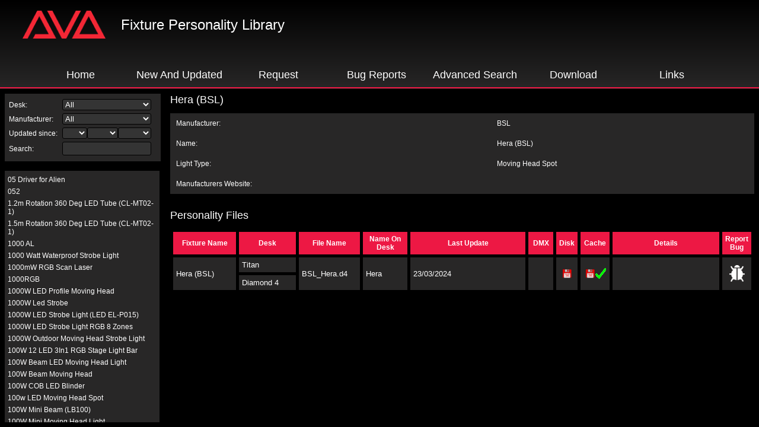

--- FILE ---
content_type: text/html
request_url: https://personalities.avolites.com/Main.asp?ID=3069
body_size: 1537
content:
<script language="javascript" type="text/javascript">
    if (window == top)
    {
        top.location = "https://personalities.avolites.com/?mainPage=Main.asp&ID=3069";
    }
</script>
<html>
<head>
    <title>Avolites Personality Library</title>
    <meta http-equiv="Page-Enter" content="RevealTrans(Duration=0.2,Transition=6)">
    <link rel="stylesheet" type="text/css" href="./Personality.css">

    <script language="javascript" type="text/javascript">
        function ToggleDisplay(DisplayItem,ExpandImage)
        {
	        var item = document.getElementById(DisplayItem);
	        var img = document.getElementById(ExpandImage);
	        if(window.getComputedStyle) {
		        if ('none' == window.getComputedStyle(item,null).getPropertyValue('display')) {
			        item.style.display='block';
			        img.src = "./images/minus.gif";
		        } else {
			        item.style.display='none';
			        img.src = "./images/plus.gif";
		        }
	        } else if (item.currentStyle) {
		        if ('none' == eval('item.currentStyle.display')) {
			        item.style.display='block';
			        img.src = "./images/minus.gif";
		        } else {
			        item.style.display='none';
			        img.src = "./images/plus.gif";
		        }
	        }
        }
    </script>

</head>

<body>
    <h1>
        Hera (BSL)
    </h1>
    <table bgcolor="#282727" cellpadding="10" cellspacing="0" width="100%" border="0">
        <tr>
            <td>
                Manufacturer:</td>
            <td>
                BSL
            </td>
        </tr>
        <tr>
            <td>
                Name:</td>
            <td>
                Hera (BSL)
            </td>
        </tr>
        <tr>
            <td>
                Light Type:</td>
            <td>
                Moving Head Spot
            </td>
        </tr>
        <tr>
            <td>
                Manufacturers Website:</td>
            <td>
                <a href="" target="_blank">
                    
                </a>
            </td>
        </tr>
        <tr>
    </table>
    <br />
    
    <h1>
        Personality Files</h1>
    <table class="data" cellpadding="5" cellspacing="5" border="0" width="100%" id="Table1">
        <tr>
            <th width="200">
                Fixture Name</th>
            <th width="150">
                Desk</th>
            <th width="120">
                File Name</th>
            <th width="120">
                Name On Desk</th>
            <th width="120">
                Last Update</th>
            <th>
                DMX</th>
            <th>
                Disk</th>
            <th>
                Cache</th>
            <th width="400">
                Details</th>
            <!--<td>Obtain File</td>-->
            <th>
                Report Bug</th>
        </tr>
        
        <tr bgcolor="#400000">
            <td width="200" rowspan="2">
                <p>
                    Hera (BSL)
            </td>
           
            <td width="150" rowspan="1">
                <p>
                    Titan
            </td>
            <td width="120" rowspan="2">
                <p>
                    
                    <a href="./ViewPersonality.aspx?FileID=6747">
                        BSL_Hera.d4
                    </a>
                    
            </td>
            
                    <td width="120" rowspan="2">
                        <p>
                            Hera
                    </td>
            <td width="400" rowspan="2">
                <p>
                    23/03/2024
            </td>
            <td width="40" rowspan="2" align="center">
                <p>
                    
            </td>
            
            <td rowspan="2>" valign="middle" align="center">
                <p>                    
			
                <a href="/PersonalityFiles/Downloads/TitanFixtureLibraryV19.exe" title="Download">
                    <img alt="Yes" src="./images/disksmall.gif" width="18" border="0">
                </a>
            
                </p>
            </td>
			
            <td width="40" rowspan="2" align="center">
                <a href="/PersonalityFiles/Downloads/TitanFixtureLibraryV19.exe" title="Download">
                    <img alt="No" src="./images/disksmall.gif" width="18" border="0"><img alt="Yes" src="./images/tick.gif"
                        width="18" border="0"></a></td>
            
            <td width="400" rowspan="2">
                <p>
                    
            </td>
            
            <!--<td	 width=30 align=center><a target="Personality_Viewer" href="/PersonalityFiles/Downloads/d4/BSL_Hera.d4"><img src="./images/file.GIF" width=30 border=0></a></td>-->
            
            <td width="30" rowspan="2" align="center">
                
                <a href="./Bug Form.asp?Manufacturer=BSL&Desk=Titan&Fixture Name=Hera (BSL)&File Name=BSL_Hera.d4">
                    <img src="./images/bug-icon.png" width="30" border="0"></a></td>
        </tr>
        
        <tr bgcolor="#400000">
        
            <td width="150">
                <p>
                    Diamond 4
                </p>
            </td>
        
        </tr>
        
    </table>
</body>

</html>


--- FILE ---
content_type: text/html
request_url: https://personalities.avolites.com/Main.asp?mainPage=Main.asp&ID=3069
body_size: 1476
content:
<script language="javascript" type="text/javascript">
    if (window == top)
    {
        top.location = "https://personalities.avolites.com/?mainPage=Main.asp&mainPage=Main.asp&ID=3069";
    }
</script>
<html>
<head>
    <title>Avolites Personality Library</title>
    <meta http-equiv="Page-Enter" content="RevealTrans(Duration=0.2,Transition=6)">
    <link rel="stylesheet" type="text/css" href="./Personality.css">

    <script language="javascript" type="text/javascript">
        function ToggleDisplay(DisplayItem,ExpandImage)
        {
	        var item = document.getElementById(DisplayItem);
	        var img = document.getElementById(ExpandImage);
	        if(window.getComputedStyle) {
		        if ('none' == window.getComputedStyle(item,null).getPropertyValue('display')) {
			        item.style.display='block';
			        img.src = "./images/minus.gif";
		        } else {
			        item.style.display='none';
			        img.src = "./images/plus.gif";
		        }
	        } else if (item.currentStyle) {
		        if ('none' == eval('item.currentStyle.display')) {
			        item.style.display='block';
			        img.src = "./images/minus.gif";
		        } else {
			        item.style.display='none';
			        img.src = "./images/plus.gif";
		        }
	        }
        }
    </script>

</head>

<body>
    <h1>
        Hera (BSL)
    </h1>
    <table bgcolor="#282727" cellpadding="10" cellspacing="0" width="100%" border="0">
        <tr>
            <td>
                Manufacturer:</td>
            <td>
                BSL
            </td>
        </tr>
        <tr>
            <td>
                Name:</td>
            <td>
                Hera (BSL)
            </td>
        </tr>
        <tr>
            <td>
                Light Type:</td>
            <td>
                Moving Head Spot
            </td>
        </tr>
        <tr>
            <td>
                Manufacturers Website:</td>
            <td>
                <a href="" target="_blank">
                    
                </a>
            </td>
        </tr>
        <tr>
    </table>
    <br />
    
    <h1>
        Personality Files</h1>
    <table class="data" cellpadding="5" cellspacing="5" border="0" width="100%" id="Table1">
        <tr>
            <th width="200">
                Fixture Name</th>
            <th width="150">
                Desk</th>
            <th width="120">
                File Name</th>
            <th width="120">
                Name On Desk</th>
            <th width="120">
                Last Update</th>
            <th>
                DMX</th>
            <th>
                Disk</th>
            <th>
                Cache</th>
            <th width="400">
                Details</th>
            <!--<td>Obtain File</td>-->
            <th>
                Report Bug</th>
        </tr>
        
        <tr bgcolor="#400000">
            <td width="200" rowspan="2">
                <p>
                    Hera (BSL)
            </td>
           
            <td width="150" rowspan="1">
                <p>
                    Titan
            </td>
            <td width="120" rowspan="2">
                <p>
                    
                    <a href="./ViewPersonality.aspx?FileID=6747">
                        BSL_Hera.d4
                    </a>
                    
            </td>
            
                    <td width="120" rowspan="2">
                        <p>
                            Hera
                    </td>
            <td width="400" rowspan="2">
                <p>
                    23/03/2024
            </td>
            <td width="40" rowspan="2" align="center">
                <p>
                    
            </td>
            
            <td rowspan="2>" valign="middle" align="center">
                <p>                    
			
                <a href="/PersonalityFiles/Downloads/TitanFixtureLibraryV19.exe" title="Download">
                    <img alt="Yes" src="./images/disksmall.gif" width="18" border="0">
                </a>
            
                </p>
            </td>
			
            <td width="40" rowspan="2" align="center">
                <a href="/PersonalityFiles/Downloads/TitanFixtureLibraryV19.exe" title="Download">
                    <img alt="No" src="./images/disksmall.gif" width="18" border="0"><img alt="Yes" src="./images/tick.gif"
                        width="18" border="0"></a></td>
            
            <td width="400" rowspan="2">
                <p>
                    
            </td>
            
            <!--<td	 width=30 align=center><a target="Personality_Viewer" href="/PersonalityFiles/Downloads/d4/BSL_Hera.d4"><img src="./images/file.GIF" width=30 border=0></a></td>-->
            
            <td width="30" rowspan="2" align="center">
                
                <a href="./Bug Form.asp?Manufacturer=BSL&Desk=Titan&Fixture Name=Hera (BSL)&File Name=BSL_Hera.d4">
                    <img src="./images/bug-icon.png" width="30" border="0"></a></td>
        </tr>
        
        <tr bgcolor="#400000">
        
            <td width="150">
                <p>
                    Diamond 4
                </p>
            </td>
        
        </tr>
        
    </table>
</body>

</html>
